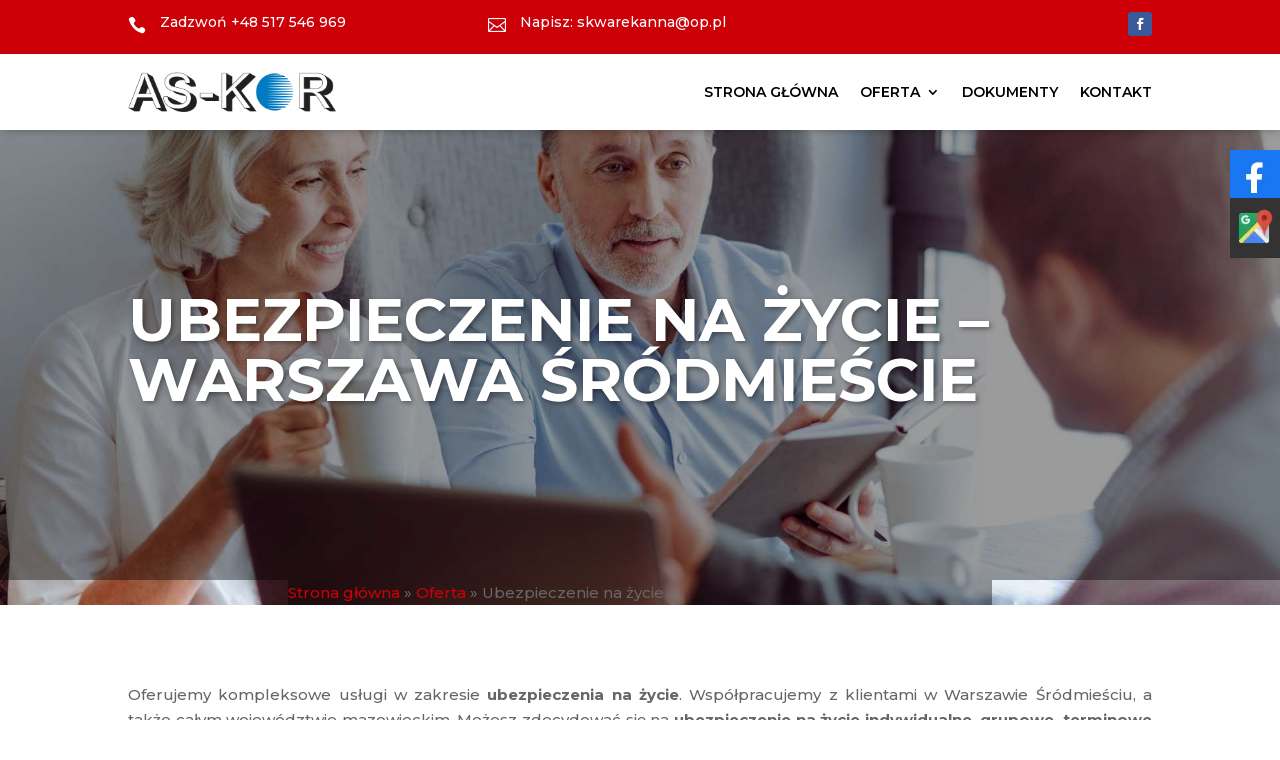

--- FILE ---
content_type: text/html; charset=UTF-8
request_url: https://as-kor.pl/oferta/ubezpieczenie-na-zycie/
body_size: 11715
content:
<!DOCTYPE html><html lang="pl-PL"><head><meta charset="UTF-8" /><link rel="preconnect" href="https://fonts.gstatic.com/" crossorigin /><meta http-equiv="X-UA-Compatible" content="IE=edge"><link rel="pingback" href="https://as-kor.pl/xmlrpc.php" /> <script data-optimized="1" type="text/javascript">document.documentElement.className='js'</script> <meta name='robots' content='index, follow, max-image-preview:large, max-snippet:-1, max-video-preview:-1' /> <script data-optimized="1" id="cookie-law-info-gcm-var-js">var _ckyGcm={"status":!0,"default_settings":[{"analytics":"denied","advertisement":"denied","functional":"denied","necessary":"granted","ad_user_data":"denied","ad_personalization":"denied","regions":"All"}],"wait_for_update":2000,"url_passthrough":!1,"ads_data_redaction":!1}</script> <script data-optimized="1" id="cookie-law-info-gcm-js" type="text/javascript" src="https://as-kor.pl/wp-content/litespeed/js/6dc309afcfa18ad2d545cd497bf619d5.js?ver=619d5"></script> <script data-optimized="1" id="cookieyes" type="text/javascript" src="https://as-kor.pl/wp-content/litespeed/js/02e0d2f1b706ad8ffdcba0c62e84c8f4.js?ver=4c8f4"></script> <title>Ubezpieczenie na życie: Warszawa Śródmieście – ochrona finansowa</title><meta name="description" content="Ubezpieczenie na życie to ochrona finansowa bliskich ubezpieczonego na wypadek jego śmierci. Sprawdź ofertę: ubezpieczenie na życie – Warszawa Śródmieście." /><link rel="canonical" href="https://as-kor.pl/oferta/ubezpieczenie-na-zycie/" /><meta property="og:locale" content="pl_PL" /><meta property="og:type" content="article" /><meta property="og:title" content="Ubezpieczenie na życie: Warszawa Śródmieście – ochrona finansowa" /><meta property="og:description" content="Ubezpieczenie na życie to ochrona finansowa bliskich ubezpieczonego na wypadek jego śmierci. Sprawdź ofertę: ubezpieczenie na życie – Warszawa Śródmieście." /><meta property="og:url" content="https://as-kor.pl/oferta/ubezpieczenie-na-zycie/" /><meta property="og:site_name" content="AS-KOR" /><meta property="article:modified_time" content="2023-01-09T13:13:08+00:00" /><meta property="og:image" content="https://as-kor.pl/wp-content/uploads/2022/04/as_kor_logo.png" /><meta property="og:image:width" content="301" /><meta property="og:image:height" content="58" /><meta property="og:image:type" content="image/png" /><meta name="twitter:card" content="summary_large_image" /><meta name="twitter:label1" content="Szacowany czas czytania" /><meta name="twitter:data1" content="4 minuty" /> <script type="application/ld+json" class="yoast-schema-graph">{"@context":"https://schema.org","@graph":[{"@type":"WebPage","@id":"https://as-kor.pl/oferta/ubezpieczenie-na-zycie/","url":"https://as-kor.pl/oferta/ubezpieczenie-na-zycie/","name":"Ubezpieczenie na życie: Warszawa Śródmieście – ochrona finansowa","isPartOf":{"@id":"https://as-kor.pl/#website"},"datePublished":"2022-09-21T06:05:02+00:00","dateModified":"2023-01-09T13:13:08+00:00","description":"Ubezpieczenie na życie to ochrona finansowa bliskich ubezpieczonego na wypadek jego śmierci. Sprawdź ofertę: ubezpieczenie na życie – Warszawa Śródmieście.","breadcrumb":{"@id":"https://as-kor.pl/oferta/ubezpieczenie-na-zycie/#breadcrumb"},"inLanguage":"pl-PL","potentialAction":[{"@type":"ReadAction","target":["https://as-kor.pl/oferta/ubezpieczenie-na-zycie/"]}]},{"@type":"BreadcrumbList","@id":"https://as-kor.pl/oferta/ubezpieczenie-na-zycie/#breadcrumb","itemListElement":[{"@type":"ListItem","position":1,"name":"Strona główna","item":"https://as-kor.pl/"},{"@type":"ListItem","position":2,"name":"Oferta","item":"https://as-kor.pl/oferta/"},{"@type":"ListItem","position":3,"name":"Ubezpieczenie na życie"}]},{"@type":"WebSite","@id":"https://as-kor.pl/#website","url":"https://as-kor.pl/","name":"AS-KOR","description":"","potentialAction":[{"@type":"SearchAction","target":{"@type":"EntryPoint","urlTemplate":"https://as-kor.pl/?s={search_term_string}"},"query-input":{"@type":"PropertyValueSpecification","valueRequired":true,"valueName":"search_term_string"}}],"inLanguage":"pl-PL"}]}</script> <link rel='dns-prefetch' href='//fonts.googleapis.com' /><link rel="alternate" type="application/rss+xml" title="AS-KOR &raquo; Kanał z wpisami" href="https://as-kor.pl/feed/" /><link rel="alternate" type="application/rss+xml" title="AS-KOR &raquo; Kanał z komentarzami" href="https://as-kor.pl/comments/feed/" /><meta content="Divi v.4.27.4" name="generator"/> <script>WebFontConfig={google:{families:["Montserrat:100,200,300,regular,500,600,700,800,900,100italic,200italic,300italic,italic,500italic,600italic,700italic,800italic,900italic:latin,latin-ext"]}};if ( typeof WebFont === "object" && typeof WebFont.load === "function" ) { WebFont.load( WebFontConfig ); }</script><script data-optimized="1" src="https://as-kor.pl/wp-content/plugins/litespeed-cache/assets/js/webfontloader.min.js"></script><link data-optimized="2" rel="stylesheet" href="https://as-kor.pl/wp-content/litespeed/css/9e38151093032c0e508cde93060cb99e.css?ver=68d7d" /><link rel='preload' id='divi-dynamic-late-css' href='https://as-kor.pl/wp-content/et-cache/835/et-divi-dynamic-tb-357-835-late.css?ver=1760424100' as='style' media='all' onload="this.onload=null;this.rel='stylesheet'" /><link rel='preload' id='divi-dynamic-css' href='https://as-kor.pl/wp-content/et-cache/835/et-divi-dynamic-tb-357-835.css?ver=1760424100' as='style' media='all' onload="this.onload=null;this.rel='stylesheet'" /> <script type="text/javascript" src="https://as-kor.pl/wp-includes/js/jquery/jquery.min.js?ver=3.7.1" id="jquery-core-js"></script> <script data-optimized="1" type="text/javascript" src="https://as-kor.pl/wp-content/litespeed/js/22c1ca6e83dd429a0e7f38bbdefeaf7a.js?ver=141f2" id="jquery-migrate-js"></script>  <script data-optimized="1" type="text/javascript">document.addEventListener('DOMContentLoaded',function(){var newIcons={gmap:'https://as-kor.pl/wp-content/uploads/2023/06/gmap-icon2.webp',fb:'https://as-kor.pl/wp-content/uploads/2023/06/fb-icon.webp'};function updateIcon(selector,newUrl,altText){var img=document.querySelector(selector+' img');if(img){img.setAttribute('data-src',newUrl);img.setAttribute('src',newUrl);img.setAttribute('alt',altText);img.removeAttribute('data-ll-status');img.classList.remove('error','entered');var tmp=new Image();tmp.onload=function(){img.src=newUrl};tmp.src=newUrl}
var noscript=document.querySelector(selector+' noscript');if(noscript){noscript.innerHTML='<img src="'+newUrl+'" alt="'+altText+'" />'}}
updateIcon('.sm-gmap',newIcons.gmap,'Google Maps');updateIcon('.sm-fb',newIcons.fb,'Facebook')})</script> 
 <script async src="https://www.googletagmanager.com/gtag/js?id=G-LKMBY36X4B"></script> <script>window.dataLayer = window.dataLayer || [];
  function gtag(){dataLayer.push(arguments);}
  gtag('js', new Date());

  gtag('config', 'G-LKMBY36X4B');
  gtag('config', 'UA-240695649-1');</script><meta name="viewport" content="width=device-width, initial-scale=1.0, maximum-scale=1.0, user-scalable=0" /><link rel="icon" href="https://as-kor.pl/wp-content/uploads/2023/08/cropped-as_kor_logo-32x32.webp" sizes="32x32" /><link rel="icon" href="https://as-kor.pl/wp-content/uploads/2023/08/cropped-as_kor_logo-192x192.webp" sizes="192x192" /><link rel="apple-touch-icon" href="https://as-kor.pl/wp-content/uploads/2023/08/cropped-as_kor_logo-180x180.webp" /><meta name="msapplication-TileImage" content="https://as-kor.pl/wp-content/uploads/2023/08/cropped-as_kor_logo-270x270.webp" /><link rel="preload" as="style" id="et-core-unified-tb-357-deferred-835-cached-inline-styles" href="https://as-kor.pl/wp-content/et-cache/835/et-core-unified-tb-357-deferred-835.min.css?ver=1760424101" onload="this.onload=null;this.rel='stylesheet';" /></head><body class="wp-singular page-template-default page page-id-835 page-child parent-pageid-127 wp-theme-Divi et-tb-has-template et-tb-has-header et_pb_button_helper_class et_pb_footer_columns4 et_cover_background et_pb_gutter osx et_pb_gutters3 et_pb_pagebuilder_layout et_no_sidebar et_divi_theme et-db"><div class="preloader"><div class="preloader__inner"><div class="preloader-spinner"><div class="preloader-spinner__circle"></div><div class="preloader-spinner__circle"></div><div class="preloader-spinner__circle"></div><div class="preloader-spinner__circle"></div><div class="preloader-spinner__circle"></div><div class="preloader-spinner__circle"></div><div class="preloader-spinner__circle"></div><div class="preloader-spinner__circle"></div><div class="preloader-spinner__circle"></div><div class="preloader-spinner__circle"></div><div class="preloader-spinner__circle"></div><div class="preloader-spinner__circle"></div></div></div></div>   <span itemscope itemtype="http://schema.org/LocalBusiness"><meta itemprop="name" content="AS-KOR"><meta itemprop="image" content="http://tabcio.pl/askor/wp-content/uploads/2022/04/as_kor_logo.png">
<span itemprop="address" itemscope itemtype="http://schema.org/PostalAddress"><meta itemprop="streetAddress" content="ul. Połczyńska 93A lok. 2"><meta itemprop="addressLocality" content="Warszawa"><meta itemprop="postalCode" content="01-301">
</span>
<span itemprop="location" itemscope itemtype="http://schema.org/Place"><meta itemprop="logo" content="http://tabcio.pl/askor/wp-content/uploads/2022/04/as_kor_logo.png"><link itemprop="url" href="http://tabcio.pl/askor"><link itemprop="hasMap" href="https://goo.gl/maps/XrPYYoLU6YVtcXXz7">
<span itemprop="geo" itemscope itemtype="http://schema.org/GeoCoordinates"><meta itemprop="latitude" content="52.216513"><meta itemprop="longitude" content="20.900505">
</span>
</span><meta itemprop="telephone" content="+48502502087">
</span><span itemscope itemtype="http://schema.org/LocalBusiness"><meta itemprop="name" content="AS-KOR"><meta itemprop="image" content="http://tabcio.pl/askor/wp-content/uploads/2022/04/as_kor_logo.png">
<span itemprop="address" itemscope itemtype="http://schema.org/PostalAddress"><meta itemprop="streetAddress" content="al. Jana Pawła II 69"><meta itemprop="addressLocality" content="Warszawa"><meta itemprop="postalCode" content="01-038">
</span>
<span itemprop="location" itemscope itemtype="http://schema.org/Place"><meta itemprop="logo" content="http://tabcio.pl/askor/wp-content/uploads/2022/04/as_kor_logo.png"><link itemprop="url" href="http://tabcio.pl/askor"><link itemprop="hasMap" href="https://goo.gl/maps/iS5Hk5yYeWLnkG5S7">
<span itemprop="geo" itemscope itemtype="http://schema.org/GeoCoordinates"><meta itemprop="latitude" content="52.251919"><meta itemprop="longitude" content="20.984051">
</span>
</span><meta itemprop="telephone" content="+48507860983">
</span><div class="sm-panel"><ul><li class="sm-fb"><a href="https://www.facebook.com/login/?next=https%3A%2F%2Fwww.facebook.com%2Fbiuroubezpieczen.askor" target="_blank" rel="nofollow"><img data-lazyloaded="1" src="[data-uri]" data-src="/wp-content/themes/Divi/images/fb.png" alt="Jesteśmy na Facebook"><noscript><img src="/wp-content/themes/Divi/images/fb.png" alt="Jesteśmy na Facebook"></noscript><span>Facebook</span></a></li><li class="sm-gmap"><a href="https://www.google.com/maps?ll=52.216513,20.900505&z=15&t=m&hl=pl&gl=PL&mapclient=embed&cid=17679241116262201615" target="_blank"><img data-lazyloaded="1" src="[data-uri]" data-src="/wp-content/themes/Divi/images/gmap.png" alt="Google Maps" /><noscript><img src="/wp-content/themes/Divi/images/gmap.png" alt="Google Maps" /></noscript><span>Google Maps</span></a></li></ul></div><div id="page-container"><div id="et-boc" class="et-boc"><header class="et-l et-l--header"><div class="et_builder_inner_content et_pb_gutters3"><div id="main_nav" class="et_pb_section et_pb_section_0_tb_header et_pb_with_background et_section_regular" ><div class="et_pb_row et_pb_row_0_tb_header et_pb_equal_columns"><div class="et_pb_column et_pb_column_1_3 et_pb_column_0_tb_header  et_pb_css_mix_blend_mode_passthrough"><div class="et_pb_module et_pb_blurb et_pb_blurb_0_tb_header et_clickable  et_pb_text_align_left  et_pb_blurb_position_left et_pb_bg_layout_light"><div class="et_pb_blurb_content"><div class="et_pb_main_blurb_image"><span class="et_pb_image_wrap"><span class="et-waypoint et_pb_animation_off et_pb_animation_off_tablet et_pb_animation_off_phone et-pb-icon"></span></span></div><div class="et_pb_blurb_container"><h4 class="et_pb_module_header"><span>Zadzwoń +48 517 546 969</span></h4></div></div></div></div><div class="et_pb_column et_pb_column_1_3 et_pb_column_1_tb_header  et_pb_css_mix_blend_mode_passthrough"><div class="et_pb_module et_pb_blurb et_pb_blurb_1_tb_header et_clickable  et_pb_text_align_left  et_pb_blurb_position_left et_pb_bg_layout_light"><div class="et_pb_blurb_content"><div class="et_pb_main_blurb_image"><span class="et_pb_image_wrap"><span class="et-waypoint et_pb_animation_off et_pb_animation_off_tablet et_pb_animation_off_phone et-pb-icon"></span></span></div><div class="et_pb_blurb_container"><h4 class="et_pb_module_header"><span>Napisz: skwarekanna@op.pl</span></h4></div></div></div></div><div class="et_pb_column et_pb_column_1_3 et_pb_column_2_tb_header  et_pb_css_mix_blend_mode_passthrough et-last-child"><ul class="et_pb_module et_pb_social_media_follow et_pb_social_media_follow_0_tb_header clearfix  et_pb_text_align_right et_pb_text_align_center-phone et_pb_bg_layout_light"><li
class='et_pb_social_media_follow_network_0_tb_header et_pb_social_icon et_pb_social_network_link  et-social-facebook'><a
href='https://www.facebook.com/biuroubezpieczen.askor'
class='icon et_pb_with_border'
title='Śledź na Facebook'
target="_blank"><span
class='et_pb_social_media_follow_network_name'
aria-hidden='true'
>Obserwuj</span></a></li></ul></div></div></div><div class="et_pb_section et_pb_section_1_tb_header et_pb_sticky_module et_pb_with_background et_section_regular et_pb_section--with-menu" ><div class="et_pb_row et_pb_row_1_tb_header et_pb_row--with-menu"><div class="et_pb_column et_pb_column_4_4 et_pb_column_3_tb_header  et_pb_css_mix_blend_mode_passthrough et-last-child et_pb_column--with-menu"><div class="et_pb_module et_pb_menu et_pb_menu_0_tb_header et_pb_bg_layout_light  et_pb_text_align_right et_dropdown_animation_fade et_pb_menu--with-logo et_pb_menu--style-left_aligned"><div class="et_pb_menu_inner_container clearfix"><div class="et_pb_menu__logo-wrap"><div class="et_pb_menu__logo">
<a href="https://as-kor.pl/" ><img data-lazyloaded="1" src="[data-uri]" decoding="async" width="301" height="58" data-src="/wp-content/uploads/2022/04/as_kor_logo.png" alt="" class="wp-image-772" /><noscript><img decoding="async" width="301" height="58" src="/wp-content/uploads/2022/04/as_kor_logo.png" alt="" class="wp-image-772" /></noscript></a></div></div><div class="et_pb_menu__wrap"><div class="et_pb_menu__menu"><nav class="et-menu-nav"><ul id="menu-menu" class="et-menu nav"><li class="et_pb_menu_page_id-home menu-item menu-item-type-post_type menu-item-object-page menu-item-home menu-item-76"><a href="https://as-kor.pl/">Strona główna</a></li><li class="et_pb_menu_page_id-127 menu-item menu-item-type-post_type menu-item-object-page current-page-ancestor current-menu-ancestor current-menu-parent current-page-parent current_page_parent current_page_ancestor menu-item-has-children menu-item-154"><a href="https://as-kor.pl/oferta/">Oferta</a><ul class="sub-menu"><li class="et_pb_menu_page_id-841 menu-item menu-item-type-post_type menu-item-object-page menu-item-875"><a href="https://as-kor.pl/oferta/ubezpieczenie-samochodu/">Ubezpieczenie samochodu</a></li><li class="et_pb_menu_page_id-822 menu-item menu-item-type-post_type menu-item-object-page menu-item-870"><a href="https://as-kor.pl/oferta/ubezpieczenie-mieszkania/">Ubezpieczenie mieszkania</a></li><li class="et_pb_menu_page_id-825 menu-item menu-item-type-post_type menu-item-object-page menu-item-867"><a href="https://as-kor.pl/oferta/ubezpieczenie-leczenia-za-granica/">Ubezpieczenie leczenia za granicą</a></li><li class="et_pb_menu_page_id-827 menu-item menu-item-type-post_type menu-item-object-page menu-item-868"><a href="https://as-kor.pl/oferta/ubezpieczenie-medyczne/">Ubezpieczenie medyczne</a></li><li class="et_pb_menu_page_id-829 menu-item menu-item-type-post_type menu-item-object-page menu-item-869"><a href="https://as-kor.pl/oferta/ubezpieczenie-mienia-firmy/">Ubezpieczenie mienia firmy</a></li><li class="et_pb_menu_page_id-831 menu-item menu-item-type-post_type menu-item-object-page menu-item-866"><a href="https://as-kor.pl/oferta/ubezpieczenie-domu/">Ubezpieczenie domu</a></li><li class="et_pb_menu_page_id-833 menu-item menu-item-type-post_type menu-item-object-page menu-item-871"><a href="https://as-kor.pl/oferta/ubezpieczenie-na-zdrowie/">Ubezpieczenie na zdrowie</a></li><li class="et_pb_menu_page_id-835 menu-item menu-item-type-post_type menu-item-object-page current-menu-item page_item page-item-835 current_page_item menu-item-872"><a href="https://as-kor.pl/oferta/ubezpieczenie-na-zycie/" aria-current="page">Ubezpieczenie na życie</a></li><li class="et_pb_menu_page_id-837 menu-item menu-item-type-post_type menu-item-object-page menu-item-873"><a href="https://as-kor.pl/oferta/ubezpieczenie-od-pozaru/">Ubezpieczenie od pożaru</a></li><li class="et_pb_menu_page_id-839 menu-item menu-item-type-post_type menu-item-object-page menu-item-874"><a href="https://as-kor.pl/oferta/ubezpieczenie-odpowiedzialnosci-cywilnej/">Ubezpieczenie odpowiedzialności cywilnej</a></li><li class="et_pb_menu_page_id-843 menu-item menu-item-type-post_type menu-item-object-page menu-item-876"><a href="https://as-kor.pl/oferta/ubezpieczenie-szkolne/">Ubezpieczenie szkolne</a></li><li class="et_pb_menu_page_id-845 menu-item menu-item-type-post_type menu-item-object-page menu-item-877"><a href="https://as-kor.pl/oferta/ubezpieczenie-utraty-dochodu/">Ubezpieczenie utraty dochodu</a></li></ul></li><li class="et_pb_menu_page_id-146 menu-item menu-item-type-post_type menu-item-object-page menu-item-155"><a href="https://as-kor.pl/dokumenty/">Dokumenty</a></li><li class="et_pb_menu_page_id-19 menu-item menu-item-type-post_type menu-item-object-page menu-item-77"><a href="https://as-kor.pl/kontakt/">Kontakt</a></li></ul></nav></div><div class="et_mobile_nav_menu"><div class="mobile_nav closed">
<span class="mobile_menu_bar"></span></div></div></div></div></div></div></div></div></div></header><div id="et-main-area"><div id="main-content"><article id="post-835" class="post-835 page type-page status-publish hentry"><div class="entry-content"><div class="bialty-container"><div class="et-l et-l--post"><div class="et_builder_inner_content et_pb_gutters3"><div class="et_pb_section et_pb_section_0 et_pb_with_background et_pb_fullwidth_section et_section_regular"><section class="et_pb_module et_pb_fullwidth_header et_pb_fullwidth_header_0 et_pb_text_align_left et_pb_bg_layout_dark"><div class="et_pb_fullwidth_header_container left"><div class="header-content-container center"><div class="header-content"><h1 class="et_pb_module_header">Ubezpieczenie na &#380;ycie &ndash; Warszawa &#346;r&oacute;dmie&#347;cie</h1><div class="et_pb_header_content_wrapper"></div></div></div></div><div class="et_pb_fullwidth_header_overlay"></div><div class="et_pb_fullwidth_header_scroll"></div></section><div class="et_pb_module et_pb_fullwidth_code et_pb_fullwidth_code_0"><div class="et_pb_code_inner"><span><span><a href="https://as-kor.pl/">Strona g&#322;&oacute;wna</a></span> &raquo; <span><a href="https://as-kor.pl/oferta/">Oferta</a></span> &raquo; <span class="breadcrumb_last" aria-current="page">Ubezpieczenie na &#380;ycie</span></span></div></div></div><div class="et_pb_section et_pb_section_1 et_section_regular"><div class="et_pb_row et_pb_row_0"><div class="et_pb_column et_pb_column_4_4 et_pb_column_0  et_pb_css_mix_blend_mode_passthrough et-last-child"><div class="et_pb_module et_pb_text et_pb_text_0  et_pb_text_align_left et_pb_bg_layout_light"><div class="et_pb_text_inner"><p style="text-align: justify;">Oferujemy kompleksowe us&#322;ugi w zakresie <strong>ubezpieczenia na &#380;ycie</strong>. Wsp&oacute;&#322;pracujemy z klientami&nbsp;w Warszawie &#346;r&oacute;dmie&#347;ciu, a tak&#380;e ca&#322;ym wojew&oacute;dztwie mazowieckim.&nbsp;Mo&#380;esz&nbsp;zdecydowa&#263; si&#281; na <strong>ubezpieczenie na &#380;ycie indywidualne, grupowe, terminowe lub bezterminowe (do&#380;ywotnie)</strong>. Polis&#281; mo&#380;esz r&oacute;wnie&#380; rozszerzy&#263; poprzez zakup dowolnie wybranych um&oacute;w dodatkowych. Ubezpieczenie na &#380;ycie to spok&oacute;j i wsparcie, kt&oacute;rego mog&#261; potrzebowa&#263; cz&#322;onkowie rodziny&nbsp;w przypadku gdy stanie si&#281; nieszcz&#281;&#347;liwy wypadek, choroba, a nawet &#347;mier&#263; Twoja lub cz&#322;onka rodziny. Na tego typu ubezpieczenia powiniene&#347; zwr&oacute;ci&#263; uwag&#281; zw&#322;aszcza je&#347;li jeste&#347; przedsi&#281;biorc&#261;, nie masz odpowiednich oszcz&#281;dno&#347;ci, kt&oacute;re pozwol&#261; utrzyma&#263; si&#281;, gdy nie b&#281;dziesz m&oacute;g&#322; pracowa&#263;. Mo&#380;esz zdecydowa&#263; si&#281; na ubezpieczenie na &#380;ycie, do&#380;ycie, indywidualne, grupowe, terminowe i bezterminowe.</p><h2>Dla kogo ubezpieczenie na &#380;ycie?</h2><p style="text-align: justify;">Ubezpieczenie na &#380;ycie mo&#380;e wykupi&#263; ka&#380;da osoba, kt&oacute;ra spe&#322;nia kryterium narzucone przez konkretne towarzystwo ubezpieczeniowe. Mimo i&#380; jest to produkt przeznaczony dla os&oacute;b pe&#322;noletnich, polisa mo&#380;e obejmowa&#263; tak&#380;e <strong>ochron&#261; dzieci i m&#322;odzie&#380;</strong>. Decyduj&#261; si&#281; na ni&#261; te&#380; <strong>pracownicy firmy oraz osoby starsze</strong>.&nbsp;Dzi&#281;ki ubezpieczeniu na &#380;ycie mo&#380;esz zabezpieczy&#263; przysz&#322;o&#347;&#263; swoj&#261; oraz swoich bliskich. Zapraszamy do zapoznania si&#281; ze szczeg&oacute;&#322;ami naszej oferty. Je&#347;li masz pytania, skontaktuj si&#281; z nami przy pomocy formularza kontaktowego zamieszczonego na stronie. Ch&#281;tnie doradzimy w wyborze polisy, kt&oacute;ra w pe&#322;ni sprosta Twoim oczekiwaniom.</p><h2>Czym jest ubezpieczenie na do&#380;ycie?</h2><p style="text-align: justify;"><strong>Ubezpieczenie na do&#380;ycie</strong> jest rodzajem polisy terminowej gwarantuj&#261;cej wyp&#322;at&#281; cz&#281;&#347;ci lub nawet ca&#322;o&#347;ci wp&#322;aconych sk&#322;adek, je&#347;li w czasie jego trwania nie dojdzie do nieszcz&#281;&#347;liwego zdarzenia. Natomiast w przypadku <strong>ubezpieczenia bezterminowego</strong> towarzystwo nie okre&#347;la terminu trwania ubezpieczenia i wyp&#322;aca &#347;wiadczenie, gdy zaistnieje wypadek ubezpieczeniowy, np. &#347;mier&#263;, ca&#322;kowita niezdolno&#347;&#263; do pracy lub ca&#322;kowite inwalidztwo.</p></div></div></div></div></div><div class="et_pb_section et_pb_section_3 et_pb_with_background et_section_regular"><div class="et_pb_row et_pb_row_1"><div class="et_pb_column et_pb_column_1_3 et_pb_column_1  et_pb_css_mix_blend_mode_passthrough"><div class="et_pb_module et_pb_image et_pb_image_0">
<span class="et_pb_image_wrap "><img data-lazyloaded="1" src="[data-uri]" decoding="async" width="301" height="58" data-src="/wp-content/uploads/2022/04/as_kor_logo.png" alt="As Kor Logo" title="Background copy" class="wp-image-772"><noscript><img decoding="async" width="301" height="58" src="/wp-content/uploads/2022/04/as_kor_logo.png" alt="As Kor Logo" title="Background copy" class="wp-image-772"></noscript></span></div></div><div class="et_pb_column et_pb_column_1_3 et_pb_column_2  et_pb_css_mix_blend_mode_passthrough"><div class="et_pb_with_border et_pb_module et_pb_blurb et_pb_blurb_0  et_pb_text_align_left  et_pb_blurb_position_left et_pb_bg_layout_light"><div class="et_pb_blurb_content"><div class="et_pb_main_blurb_image"><span class="et_pb_image_wrap"><span class="et-waypoint et_pb_animation_top et_pb_animation_top_tablet et_pb_animation_top_phone et-pb-icon">&#57473;</span></span></div><div class="et_pb_blurb_container"><div class="et_pb_blurb_description"><p>01-301 Warszawa,<br>ul. Po&#322;czy&#324;ska 93A lok. 2</p></div></div></div></div><div class="et_pb_with_border et_pb_module et_pb_blurb et_pb_blurb_1  et_pb_text_align_left  et_pb_blurb_position_left et_pb_bg_layout_light"><div class="et_pb_blurb_content"><div class="et_pb_main_blurb_image"><span class="et_pb_image_wrap"><span class="et-waypoint et_pb_animation_top et_pb_animation_top_tablet et_pb_animation_top_phone et-pb-icon">&#57488;</span></span></div><div class="et_pb_blurb_container"><div class="et_pb_blurb_description"><p><a href="tel:517546969">517 546 969</a><span></span><br><a href="tel:503123160">503 123 160</a><span></span><br><a href="tel:502502087">502 502 087</a></p></div></div></div></div><div class="et_pb_module et_pb_blurb et_pb_blurb_2  et_pb_text_align_left  et_pb_blurb_position_left et_pb_bg_layout_light"><div class="et_pb_blurb_content"><div class="et_pb_main_blurb_image"><span class="et_pb_image_wrap"><span class="et-waypoint et_pb_animation_top et_pb_animation_top_tablet et_pb_animation_top_phone et-pb-icon">&#57473;</span></span></div><div class="et_pb_blurb_container"><div class="et_pb_blurb_description"><p><a href="#"></a><a href="mailto:skwarekanna@op.pl">skwarekanna@op.pl</a><a href="#"></a></p></div></div></div></div></div><div class="et_pb_column et_pb_column_1_3 et_pb_column_3  et_pb_css_mix_blend_mode_passthrough et-last-child"><div class="et_pb_with_border et_pb_module et_pb_blurb et_pb_blurb_3  et_pb_text_align_left  et_pb_blurb_position_left et_pb_bg_layout_light"><div class="et_pb_blurb_content"><div class="et_pb_main_blurb_image"><span class="et_pb_image_wrap"><span class="et-waypoint et_pb_animation_top et_pb_animation_top_tablet et_pb_animation_top_phone et-pb-icon">&#57473;</span></span></div><div class="et_pb_blurb_container"><div class="et_pb_blurb_description"><p>01-140 Warszawa,<br>ul. Al. Jana Paw&#322;a 69<br>(wej&#347;cie od ulicy Stawki)</p></div></div></div></div><div class="et_pb_with_border et_pb_module et_pb_blurb et_pb_blurb_4  et_pb_text_align_left  et_pb_blurb_position_left et_pb_bg_layout_light"><div class="et_pb_blurb_content"><div class="et_pb_main_blurb_image"><span class="et_pb_image_wrap"><span class="et-waypoint et_pb_animation_top et_pb_animation_top_tablet et_pb_animation_top_phone et-pb-icon">&#57488;</span></span></div><div class="et_pb_blurb_container"><div class="et_pb_blurb_description"><p><a href="tel:507860983">507 860 983</a><span></span></p></div></div></div></div><div class="et_pb_module et_pb_blurb et_pb_blurb_5  et_pb_text_align_left  et_pb_blurb_position_left et_pb_bg_layout_light"><div class="et_pb_blurb_content"><div class="et_pb_main_blurb_image"><span class="et_pb_image_wrap"><span class="et-waypoint et_pb_animation_top et_pb_animation_top_tablet et_pb_animation_top_phone et-pb-icon">&#57473;</span></span></div><div class="et_pb_blurb_container"><div class="et_pb_blurb_description"><p><a href="#"></a><a href="mailto:askor.stawki@op.pl">askor.stawki@op.pl</a><a href="#"></a></p></div></div></div></div></div></div></div><div class="et_pb_section et_pb_section_5 et_pb_with_background et_section_regular"><div class="et_pb_row et_pb_row_2"><div class="et_pb_column et_pb_column_4_4 et_pb_column_4  et_pb_css_mix_blend_mode_passthrough et-last-child"><div class="et_pb_module et_pb_text et_pb_text_1  et_pb_text_align_left et_pb_bg_layout_light"><div class="et_pb_text_inner"><p style="text-align: center;">&copy; 2022 <a href="#"><strong>AS-KOR</strong></a>. Wszelkie prawa zastrze&#380;one</p></div></div></div></div></div></div></div></div></div></article></div><footer id="main-footer"><div id="footer-bottom"><div class="container clearfix"></div></div></footer></div></div></div> <script type="speculationrules">{"prefetch":[{"source":"document","where":{"and":[{"href_matches":"/*"},{"not":{"href_matches":["/wp-*.php","/wp-admin/*","/wp-content/uploads/*","/wp-content/*","/wp-content/plugins/*","/wp-content/themes/Divi/*","/*\\?(.+)"]}},{"not":{"selector_matches":"a[rel~=\"nofollow\"]"}},{"not":{"selector_matches":".no-prefetch, .no-prefetch a"}}]},"eagerness":"conservative"}]}</script> <script type="application/javascript">(function() {
				var file     = ["https:\/\/as-kor.pl\/wp-content\/et-cache\/835\/et-divi-dynamic-tb-357-835-late.css"];
				var handle   = document.getElementById('divi-style-inline-inline-css');
				var location = handle.parentNode;

				if (0===document.querySelectorAll('link[href="' + file + '"]').length) {
					var link  = document.createElement('link');
					link.rel  = 'stylesheet';
					link.id   = 'et-dynamic-late-css';
					link.href = file;

					location.insertBefore(link, handle.nextSibling);
				}
			})();</script> <script data-optimized="1" type="text/javascript">var et_link_options_data=[{"class":"et_pb_blurb_0_tb_header","url":"tel:+48517546969","target":"_self"},{"class":"et_pb_blurb_1_tb_header","url":"mailto:skwarekanna@op.pl","target":"_self"}]</script>  <script async src="https://www.googletagmanager.com/gtag/js?id=UA-227271904-1"></script> <script>window.dataLayer = window.dataLayer || [];
  function gtag(){dataLayer.push(arguments);}
  gtag('js', new Date());

  gtag('config', 'UA-227271904-1');</script><script data-optimized="1" type="text/javascript" src="https://as-kor.pl/wp-content/litespeed/js/d710d91067275cc9126029e145abea8b.js?ver=2507b" id="im-js"></script> <script data-optimized="1" type="text/javascript" src="https://as-kor.pl/wp-content/litespeed/js/5df12e805fde847a73151ff17461d3bf.js?ver=57545" id="swipe-script-js"></script> <script data-optimized="1" type="text/javascript" id="divi-custom-script-js-extra">var DIVI={"item_count":"%d Item","items_count":"%d Items"};var et_builder_utils_params={"condition":{"diviTheme":!0,"extraTheme":!1},"scrollLocations":["app","top"],"builderScrollLocations":{"desktop":"app","tablet":"app","phone":"app"},"onloadScrollLocation":"app","builderType":"fe"};var et_frontend_scripts={"builderCssContainerPrefix":"#et-boc","builderCssLayoutPrefix":"#et-boc .et-l"};var et_pb_custom={"ajaxurl":"https://as-kor.pl/wp-admin/admin-ajax.php","images_uri":"https://as-kor.pl/wp-content/themes/Divi/images","builder_images_uri":"https://as-kor.pl/wp-content/themes/Divi/includes/builder/images","et_frontend_nonce":"5ac61e1b1e","subscription_failed":"Prosz\u0119, sprawd\u017a pola poni\u017cej, aby upewni\u0107 si\u0119, \u017ce wpisa\u0142e\u015b poprawn\u0105 informacj\u0119.","et_ab_log_nonce":"1eb58f04ad","fill_message":"Prosz\u0119 wype\u0142ni\u0107 nast\u0119puj\u0105ce pola:","contact_error_message":"Napraw poni\u017csze b\u0142\u0119dy:","invalid":"Nieprawid\u0142owy adres e-mail","captcha":"Captcha","prev":"Przed","previous":"Poprzednie","next":"Dalej","wrong_captcha":"Wpisa\u0142e\u015b/-a\u015b w captcha nieprawid\u0142owy numer.","wrong_checkbox":"Pole wyboru","ignore_waypoints":"no","is_divi_theme_used":"1","widget_search_selector":".widget_search","ab_tests":[],"is_ab_testing_active":"","page_id":"835","unique_test_id":"","ab_bounce_rate":"5","is_cache_plugin_active":"no","is_shortcode_tracking":"","tinymce_uri":"https://as-kor.pl/wp-content/themes/Divi/includes/builder/frontend-builder/assets/vendors","accent_color":"#7EBEC5","waypoints_options":[]};var et_pb_box_shadow_elements=[]</script> <script data-optimized="1" type="text/javascript" src="https://as-kor.pl/wp-content/litespeed/js/477f4bfe3014480ac9b87465f272a6cc.js?ver=96020" id="divi-custom-script-js"></script> <script data-optimized="1" type="text/javascript" src="https://as-kor.pl/wp-content/litespeed/js/d6aef8d9479a4b969c84f59edaf984eb.js?ver=9d7b4" id="fitvids-js"></script> <script data-optimized="1" type="text/javascript" src="https://as-kor.pl/wp-content/litespeed/js/f5c240848b5f63673ea41aae54e5686b.js?ver=796b8" id="divi-carousel-frontend-bundle-js"></script> <script data-optimized="1" type="text/javascript" src="https://as-kor.pl/wp-content/litespeed/js/64f78c3023787f1cd305169b1e510de0.js?ver=4b302" id="et-core-common-js"></script> <script data-optimized="1" type="text/javascript" id="et-builder-modules-script-sticky-js-extra">var et_pb_sticky_elements={"et_pb_section_1_tb_header":{"id":"et_pb_section_1_tb_header","selector":".et_pb_section_1_tb_header","position":"top","topOffset":"0px","bottomOffset":"0px","topLimit":"none","bottomLimit":"none","offsetSurrounding":"on","transition":"on","styles":{"module_alignment":{"desktop":"","tablet":"","phone":""},"positioning":"relative"},"stickyStyles":{"position_origin_r":"top_left","horizontal_offset":"","vertical_offset":""}}}</script> <script data-optimized="1" type="text/javascript" src="https://as-kor.pl/wp-content/litespeed/js/a68d6f0fbc18c293b91d7e8b7d77e6d1.js?ver=f84a5" id="et-builder-modules-script-sticky-js"></script> <script data-no-optimize="1">window.lazyLoadOptions=Object.assign({},{threshold:300},window.lazyLoadOptions||{});!function(t,e){"object"==typeof exports&&"undefined"!=typeof module?module.exports=e():"function"==typeof define&&define.amd?define(e):(t="undefined"!=typeof globalThis?globalThis:t||self).LazyLoad=e()}(this,function(){"use strict";function e(){return(e=Object.assign||function(t){for(var e=1;e<arguments.length;e++){var n,a=arguments[e];for(n in a)Object.prototype.hasOwnProperty.call(a,n)&&(t[n]=a[n])}return t}).apply(this,arguments)}function o(t){return e({},at,t)}function l(t,e){return t.getAttribute(gt+e)}function c(t){return l(t,vt)}function s(t,e){return function(t,e,n){e=gt+e;null!==n?t.setAttribute(e,n):t.removeAttribute(e)}(t,vt,e)}function i(t){return s(t,null),0}function r(t){return null===c(t)}function u(t){return c(t)===_t}function d(t,e,n,a){t&&(void 0===a?void 0===n?t(e):t(e,n):t(e,n,a))}function f(t,e){et?t.classList.add(e):t.className+=(t.className?" ":"")+e}function _(t,e){et?t.classList.remove(e):t.className=t.className.replace(new RegExp("(^|\\s+)"+e+"(\\s+|$)")," ").replace(/^\s+/,"").replace(/\s+$/,"")}function g(t){return t.llTempImage}function v(t,e){!e||(e=e._observer)&&e.unobserve(t)}function b(t,e){t&&(t.loadingCount+=e)}function p(t,e){t&&(t.toLoadCount=e)}function n(t){for(var e,n=[],a=0;e=t.children[a];a+=1)"SOURCE"===e.tagName&&n.push(e);return n}function h(t,e){(t=t.parentNode)&&"PICTURE"===t.tagName&&n(t).forEach(e)}function a(t,e){n(t).forEach(e)}function m(t){return!!t[lt]}function E(t){return t[lt]}function I(t){return delete t[lt]}function y(e,t){var n;m(e)||(n={},t.forEach(function(t){n[t]=e.getAttribute(t)}),e[lt]=n)}function L(a,t){var o;m(a)&&(o=E(a),t.forEach(function(t){var e,n;e=a,(t=o[n=t])?e.setAttribute(n,t):e.removeAttribute(n)}))}function k(t,e,n){f(t,e.class_loading),s(t,st),n&&(b(n,1),d(e.callback_loading,t,n))}function A(t,e,n){n&&t.setAttribute(e,n)}function O(t,e){A(t,rt,l(t,e.data_sizes)),A(t,it,l(t,e.data_srcset)),A(t,ot,l(t,e.data_src))}function w(t,e,n){var a=l(t,e.data_bg_multi),o=l(t,e.data_bg_multi_hidpi);(a=nt&&o?o:a)&&(t.style.backgroundImage=a,n=n,f(t=t,(e=e).class_applied),s(t,dt),n&&(e.unobserve_completed&&v(t,e),d(e.callback_applied,t,n)))}function x(t,e){!e||0<e.loadingCount||0<e.toLoadCount||d(t.callback_finish,e)}function M(t,e,n){t.addEventListener(e,n),t.llEvLisnrs[e]=n}function N(t){return!!t.llEvLisnrs}function z(t){if(N(t)){var e,n,a=t.llEvLisnrs;for(e in a){var o=a[e];n=e,o=o,t.removeEventListener(n,o)}delete t.llEvLisnrs}}function C(t,e,n){var a;delete t.llTempImage,b(n,-1),(a=n)&&--a.toLoadCount,_(t,e.class_loading),e.unobserve_completed&&v(t,n)}function R(i,r,c){var l=g(i)||i;N(l)||function(t,e,n){N(t)||(t.llEvLisnrs={});var a="VIDEO"===t.tagName?"loadeddata":"load";M(t,a,e),M(t,"error",n)}(l,function(t){var e,n,a,o;n=r,a=c,o=u(e=i),C(e,n,a),f(e,n.class_loaded),s(e,ut),d(n.callback_loaded,e,a),o||x(n,a),z(l)},function(t){var e,n,a,o;n=r,a=c,o=u(e=i),C(e,n,a),f(e,n.class_error),s(e,ft),d(n.callback_error,e,a),o||x(n,a),z(l)})}function T(t,e,n){var a,o,i,r,c;t.llTempImage=document.createElement("IMG"),R(t,e,n),m(c=t)||(c[lt]={backgroundImage:c.style.backgroundImage}),i=n,r=l(a=t,(o=e).data_bg),c=l(a,o.data_bg_hidpi),(r=nt&&c?c:r)&&(a.style.backgroundImage='url("'.concat(r,'")'),g(a).setAttribute(ot,r),k(a,o,i)),w(t,e,n)}function G(t,e,n){var a;R(t,e,n),a=e,e=n,(t=Et[(n=t).tagName])&&(t(n,a),k(n,a,e))}function D(t,e,n){var a;a=t,(-1<It.indexOf(a.tagName)?G:T)(t,e,n)}function S(t,e,n){var a;t.setAttribute("loading","lazy"),R(t,e,n),a=e,(e=Et[(n=t).tagName])&&e(n,a),s(t,_t)}function V(t){t.removeAttribute(ot),t.removeAttribute(it),t.removeAttribute(rt)}function j(t){h(t,function(t){L(t,mt)}),L(t,mt)}function F(t){var e;(e=yt[t.tagName])?e(t):m(e=t)&&(t=E(e),e.style.backgroundImage=t.backgroundImage)}function P(t,e){var n;F(t),n=e,r(e=t)||u(e)||(_(e,n.class_entered),_(e,n.class_exited),_(e,n.class_applied),_(e,n.class_loading),_(e,n.class_loaded),_(e,n.class_error)),i(t),I(t)}function U(t,e,n,a){var o;n.cancel_on_exit&&(c(t)!==st||"IMG"===t.tagName&&(z(t),h(o=t,function(t){V(t)}),V(o),j(t),_(t,n.class_loading),b(a,-1),i(t),d(n.callback_cancel,t,e,a)))}function $(t,e,n,a){var o,i,r=(i=t,0<=bt.indexOf(c(i)));s(t,"entered"),f(t,n.class_entered),_(t,n.class_exited),o=t,i=a,n.unobserve_entered&&v(o,i),d(n.callback_enter,t,e,a),r||D(t,n,a)}function q(t){return t.use_native&&"loading"in HTMLImageElement.prototype}function H(t,o,i){t.forEach(function(t){return(a=t).isIntersecting||0<a.intersectionRatio?$(t.target,t,o,i):(e=t.target,n=t,a=o,t=i,void(r(e)||(f(e,a.class_exited),U(e,n,a,t),d(a.callback_exit,e,n,t))));var e,n,a})}function B(e,n){var t;tt&&!q(e)&&(n._observer=new IntersectionObserver(function(t){H(t,e,n)},{root:(t=e).container===document?null:t.container,rootMargin:t.thresholds||t.threshold+"px"}))}function J(t){return Array.prototype.slice.call(t)}function K(t){return t.container.querySelectorAll(t.elements_selector)}function Q(t){return c(t)===ft}function W(t,e){return e=t||K(e),J(e).filter(r)}function X(e,t){var n;(n=K(e),J(n).filter(Q)).forEach(function(t){_(t,e.class_error),i(t)}),t.update()}function t(t,e){var n,a,t=o(t);this._settings=t,this.loadingCount=0,B(t,this),n=t,a=this,Y&&window.addEventListener("online",function(){X(n,a)}),this.update(e)}var Y="undefined"!=typeof window,Z=Y&&!("onscroll"in window)||"undefined"!=typeof navigator&&/(gle|ing|ro)bot|crawl|spider/i.test(navigator.userAgent),tt=Y&&"IntersectionObserver"in window,et=Y&&"classList"in document.createElement("p"),nt=Y&&1<window.devicePixelRatio,at={elements_selector:".lazy",container:Z||Y?document:null,threshold:300,thresholds:null,data_src:"src",data_srcset:"srcset",data_sizes:"sizes",data_bg:"bg",data_bg_hidpi:"bg-hidpi",data_bg_multi:"bg-multi",data_bg_multi_hidpi:"bg-multi-hidpi",data_poster:"poster",class_applied:"applied",class_loading:"litespeed-loading",class_loaded:"litespeed-loaded",class_error:"error",class_entered:"entered",class_exited:"exited",unobserve_completed:!0,unobserve_entered:!1,cancel_on_exit:!0,callback_enter:null,callback_exit:null,callback_applied:null,callback_loading:null,callback_loaded:null,callback_error:null,callback_finish:null,callback_cancel:null,use_native:!1},ot="src",it="srcset",rt="sizes",ct="poster",lt="llOriginalAttrs",st="loading",ut="loaded",dt="applied",ft="error",_t="native",gt="data-",vt="ll-status",bt=[st,ut,dt,ft],pt=[ot],ht=[ot,ct],mt=[ot,it,rt],Et={IMG:function(t,e){h(t,function(t){y(t,mt),O(t,e)}),y(t,mt),O(t,e)},IFRAME:function(t,e){y(t,pt),A(t,ot,l(t,e.data_src))},VIDEO:function(t,e){a(t,function(t){y(t,pt),A(t,ot,l(t,e.data_src))}),y(t,ht),A(t,ct,l(t,e.data_poster)),A(t,ot,l(t,e.data_src)),t.load()}},It=["IMG","IFRAME","VIDEO"],yt={IMG:j,IFRAME:function(t){L(t,pt)},VIDEO:function(t){a(t,function(t){L(t,pt)}),L(t,ht),t.load()}},Lt=["IMG","IFRAME","VIDEO"];return t.prototype={update:function(t){var e,n,a,o=this._settings,i=W(t,o);{if(p(this,i.length),!Z&&tt)return q(o)?(e=o,n=this,i.forEach(function(t){-1!==Lt.indexOf(t.tagName)&&S(t,e,n)}),void p(n,0)):(t=this._observer,o=i,t.disconnect(),a=t,void o.forEach(function(t){a.observe(t)}));this.loadAll(i)}},destroy:function(){this._observer&&this._observer.disconnect(),K(this._settings).forEach(function(t){I(t)}),delete this._observer,delete this._settings,delete this.loadingCount,delete this.toLoadCount},loadAll:function(t){var e=this,n=this._settings;W(t,n).forEach(function(t){v(t,e),D(t,n,e)})},restoreAll:function(){var e=this._settings;K(e).forEach(function(t){P(t,e)})}},t.load=function(t,e){e=o(e);D(t,e)},t.resetStatus=function(t){i(t)},t}),function(t,e){"use strict";function n(){e.body.classList.add("litespeed_lazyloaded")}function a(){console.log("[LiteSpeed] Start Lazy Load"),o=new LazyLoad(Object.assign({},t.lazyLoadOptions||{},{elements_selector:"[data-lazyloaded]",callback_finish:n})),i=function(){o.update()},t.MutationObserver&&new MutationObserver(i).observe(e.documentElement,{childList:!0,subtree:!0,attributes:!0})}var o,i;t.addEventListener?t.addEventListener("load",a,!1):t.attachEvent("onload",a)}(window,document);</script></body></html>
<!-- Page optimized by LiteSpeed Cache @2026-01-21 13:40:53 -->

<!-- Page supported by LiteSpeed Cache 7.7 on 2026-01-21 13:40:53 -->

--- FILE ---
content_type: text/css
request_url: https://as-kor.pl/wp-content/et-cache/835/et-core-unified-tb-357-deferred-835.min.css?ver=1760424101
body_size: 265
content:
.et_pb_section_4.et_pb_section{padding-top:0px;padding-bottom:0px}.et_pb_section_5.et_pb_section{padding-top:0px;padding-bottom:0px;background-color:#CD0008!important}.et_pb_row_2.et_pb_row{padding-top:15px!important;padding-bottom:15px!important;padding-top:15px;padding-bottom:15px}.et_pb_row_2,body #page-container .et-db #et-boc .et-l .et_pb_row_2.et_pb_row,body.et_pb_pagebuilder_layout.single #page-container #et-boc .et-l .et_pb_row_2.et_pb_row,body.et_pb_pagebuilder_layout.single.et_full_width_page #page-container #et-boc .et-l .et_pb_row_2.et_pb_row{width:95%}.et_pb_text_1.et_pb_text{color:#D8D8D8!important}.et_pb_text_1.et_pb_text a{color:#FFFFFF!important}.et_pb_text_1 h2{font-weight:600;color:#383838!important}@media only screen and (max-width:980px){.et_pb_text_1{font-size:13px}}@media only screen and (max-width:767px){.et_pb_text_1{font-size:12px}}

--- FILE ---
content_type: application/javascript
request_url: https://as-kor.pl/wp-content/litespeed/js/d710d91067275cc9126029e145abea8b.js?ver=2507b
body_size: 174
content:
const preloader=document.querySelector('.preloader');const preloaderInner=document.querySelector('.preloader__inner');window.addEventListener('load',()=>{jQuery(preloaderInner).fadeOut();setTimeout(function(){jQuery(preloader).fadeOut('slow')},300)})
;